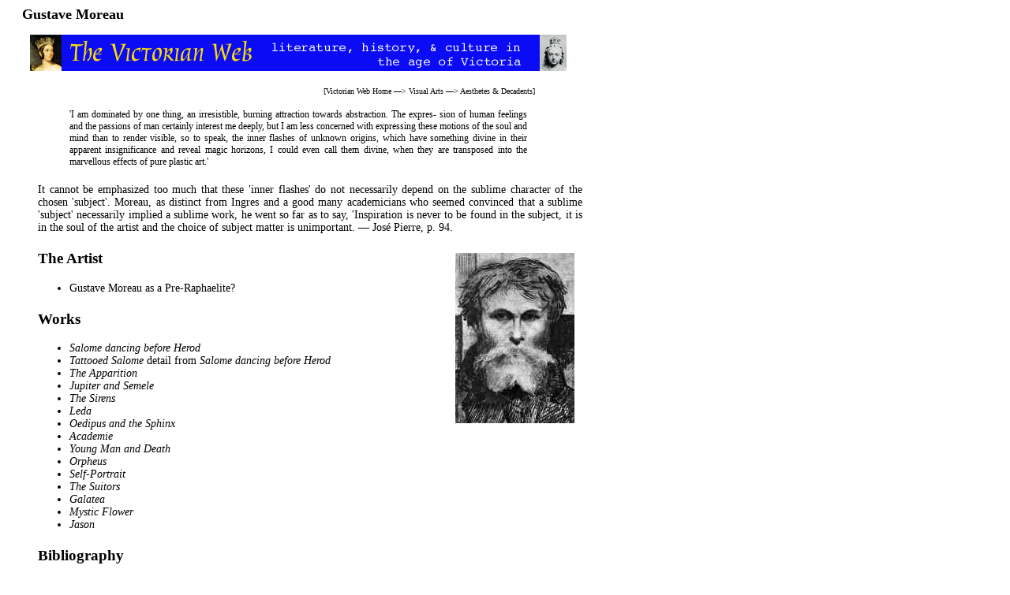

--- FILE ---
content_type: text/html
request_url: https://www.victorianweb.org/painting/france/moreau/index.html
body_size: 1707
content:
<!DOCTYPE HTML PUBLIC "-//W3C//DTD HTML 4.0 Transitional//EN">
<!-- Created  10 April 2008 Last modified  18 October 2021--> 
<html>
<head>
<title>Gustave Moreau</title>
<meta http-equiv="Content-Type" content="text/html; charset=UTF-8" />
<link href="../../../style1.css" rel="stylesheet" type="text/css" />
</head> 
<body>
<div id="whole-page">
<div id="head">
<h2>Gustave Moreau</h2>
<img src="../../../icons2/vntop.gif"/>
<p class="bc">
[<a href ="../../../index.html">Victorian Web Home</a> —> 
<a href="../../../art/index.html">Visual Arts</a> —>
<a href="../../../decadence/index.html">Aesthetes & Decadents</a>]</p>
</div>

<div id="main">
<p class="lq">
 'I am dominated by one thing,
an irresistible, burning attraction towards abstraction. The expres-
sion of human feelings and the passions of man certainly interest me
deeply, but I am less concerned with expressing these motions of
the soul and mind than to render visible, so to speak, the inner
flashes of unknown origins, which have something divine in their
apparent insignificance and reveal magic horizons, I could even call
them divine, when they are transposed into the marvellous effects
of pure plastic art.'</p>

<p class="aq">It cannot be emphasized too much that these 'inner flashes' do not
necessarily depend on the sublime character of the chosen 'subject'.
Moreau, as distinct from Ingres and a good many academicians who
seemed convinced that a sublime 'subject' necessarily implied a
sublime work, he went so far as to say, 'Inspiration is never to be
found in the subject, it is in the soul of the artist and the choice of
subject matter is unimportant. — Jos&eacute; Pierre, p. 94.
</p>


<a href="11.html"><img src="11a.jpg" class="floatright" border="0"></a>
<h3>The Artist</h3>

<ul>
	<li><a href="prb.html">Gustave Moreau as a Pre-Raphaelite?</a></li>
</ul>

<h3>Works</h3>

<ul>
	<li><a href="1.html"><span class="painting">Salome dancing before Herod</span></a></li>
	<li><a href="2.html"><span class="painting">Tattooed Salome</span> detail from <span class="painting">Salome dancing before Herod</span></a></li>
	<li><a href="3.html"><span class="painting">The Apparition</span></a></li>
	<li><a href="4.html"><span class="painting">Jupiter and Semele</span></a></li>
	<li><a href="5.html"><span class="painting">The Sirens</span></a></li>
	<li><a href="6.html"><span class="painting">Leda</span></a></li>
	<li><a href="7.html"><span class="painting">Oedipus and the Sphinx</span></a></li>
	<li><a href="8.html"><span class="painting">Academie</span></a></li>
	<li><a href="9.html"><span class="painting">Young Man and Death</span></a></li>
	<li><a href="10.html"><span class="painting">Orpheus</span></a></li>
	<li><a href="11.html"><span class="painting">Self-Portrait</span></a></li>
	<li><a href="12.html"><span class="painting">The Suitors</span></a></li>
	<li><a href="13.html"><span class="painting">Galatea</span></a></li>
	<li><a href="14.html"><span class="painting">Mystic Flower</span></a></li>
	<li><a href="15.html"><span class="painting">Jason</span></a></li>
	
</ul>


 
<h3>Bibliography</h3>
 
  
<p class="bibl">
Cassou, Jean. <span class="book">The Concise Encylopedia of Symbolism</span>. Trans. Susie Saunders. Chartwell Books, n.d. [Original French  edition:   Paris: Editions Aimery Somogy, 1979.]</p>

<p class="bibl">
Jullian, Philippe. <span class="book">The  Symbolists</span>. Trans. Mary Anne Stevens. London: Phaidon, 1973.

<p class="bibl">
Kaplan, Julius. <span class="book">Gustave Moreau</span>. Exhibition catalogue. Greenwich, Connecticut: New York Graphic Society, 1974.
</p>  

<p class="bibl">
Paladilhe, Jean, and Jos&eacute; Pierre. <span class="book">Gustave Moreau</span>. Trans. Bettina Wadia. New York: Praeger, 1972.
</p>  

 <p class="lq">
[This volume actually contains two separate studies, the first Paladilhe's "Gustave Moreau: His Life and Work" (pp. 1-72); the second Pierre's "Gustave Moreau through the eyes of succeeding generations" (pp. 73-171). The two authors do not always agree!
</p>

<hr>

<a href ="../../index.html">
<div class="nav-tile">
<br/>
Victorian
<br/>
Web
</div>
</a>

<a href ="../index.html">
<div class="nav-tile">
<br/>
French 
<br/>
Painting
</div>
</a> 

 <a href ="../artists.html">
<div class="nav-tile">
<br/>
Artists
</div>
</a>

<a href ="index.html">
<div class="nav-tile">
<br/>
Gustave
<br/>
Moreau
</div>
</a>

<p class="date">Created 10 April 2008 <br/><br/> Last modified  18 October 2021
</p>
</div>
	</div>
	
</body>
</html>

